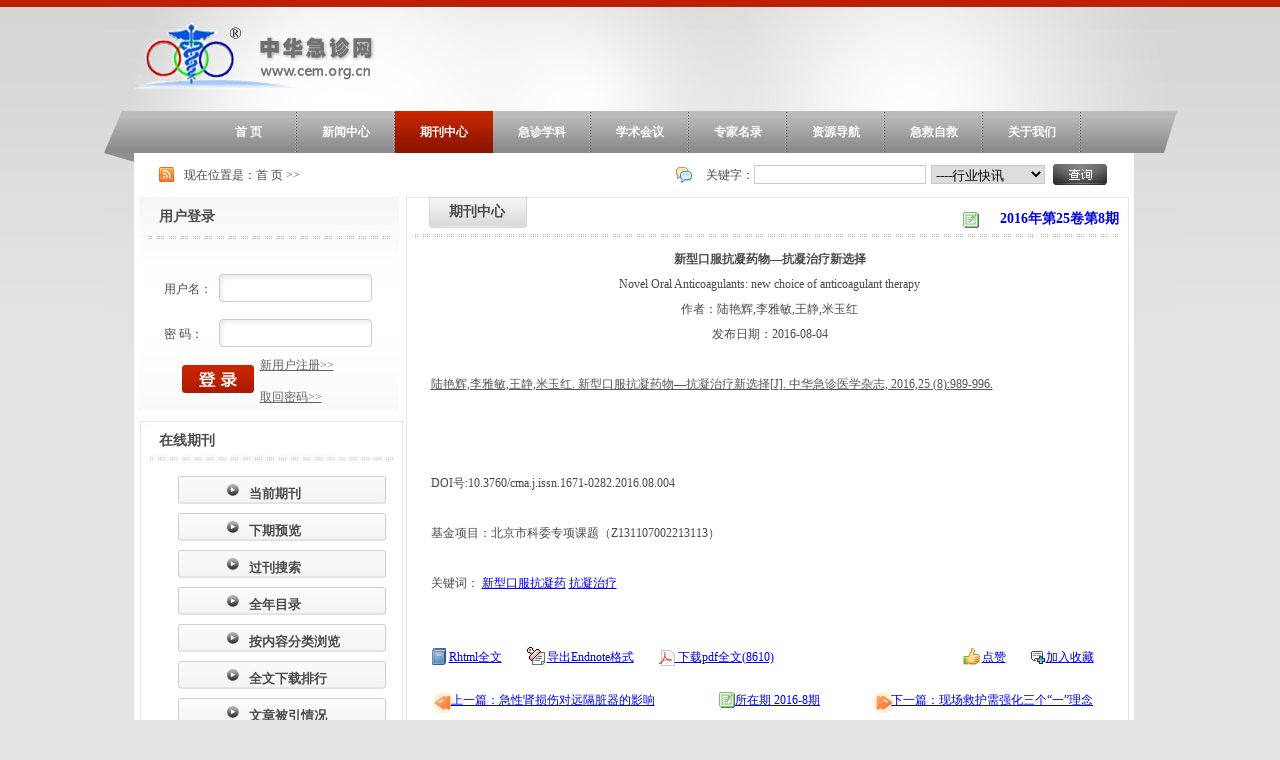

--- FILE ---
content_type: text/html;charset=utf-8
request_url: http://www.cem.org.cn/zine/content/id/7860/flag/1/zid/219
body_size: 9619
content:
<!DOCTYPE html PUBLIC "-//W3C//DTD XHTML 1.0 Transitional//EN" "http://www.w3.org/TR/xhtml1/DTD/xhtml1-transitional.dtd">
<html xmlns="http://www.w3.org/1999/xhtml">
<head>
<meta http-equiv="Content-Type" content="text/html; charset=utf-8" />
<title>新型口服抗凝药物—抗凝治疗新选择-中华急诊网</title>

<!--
<style type="text/css">
html {filter: progid:DXImageTransform.Microsoft.BasicImage(grayscale=1);-webkit-filter: grayscale(100%);}
</style>
-->

<link href='/images/zhjzw/style.css' rel='stylesheet' type='text/css'>

<!--<link href='/images/default1/jscomment.css' rel='stylesheet' type='text/css'>-->
<!--<script language="javascript" src="/public/js/jq.js"></script>-->
<script language="javascript" src="/public/js/jquery-3.6.0/jquery-3.6.0.min.js"></script>

<script language="javascript" src="/public/js/json2.js"></script>
<script language="javascript" src="/public/js/jquery.form.js"></script>
<script language="javascript" src="/public/layer/layer.js"></script>
<script type="text/javascript">
	$(function(){
		$('#search').click(function(){
			
			if($('#keyword').val()==''){
				alert("请输入要搜索的关键字");
				return false;
			}
			if($('#pindao').val()=='' ){
				alert("请选择搜索频道!");
				return false;
			}
			if($('#pindao').val() == 70)
				window.location.href="/default/zine/index/id/"+$('#pindao').val()+'/keyword/'+$('#keyword').val();
			else
				window.location.href="/default/category/index/id/"+$('#pindao').val()+'/keyword/'+$('#keyword').val();
			return true;
		});
		
	});
	
	$(function(){
 $("#orderEmail").click(function(){
 	  var op = $("#orderEmail").attr("dvalue");
	 	$.ajax({
		   type: "POST",
		   url: "/default/index/orderemail/op/"+op,
		   success: function(msg){
		     if (msg >= 0)
		     {
		   		 if (op =='exit')
		   		 	{
		   		 		$("#orderEmail").attr("dvalue",'join');
		     			$("#orderEmail").html("订阅");
		   			}
		   			else
		   			{
		   		 		$("#orderEmail").attr("dvalue",'exit');
		     			$("#orderEmail").html("退订");
		     		}
		     	}
		     	else
		     	{
		     		alert(msg);
		     	}
		   }
		});
 	})
})
</script>
</head>

<body>
<div id="logo"></div>
<div id="nav" class="nav2">
	<a href="/" >首 页</a><a target="_self"  href="/default/category/index/id/1">新闻中心</a><a target="_self" id="nav1" href="/default/zine/index/id/70">期刊中心</a><a target="_self"  href="/default/jzxk/index/id/9">急诊学科</a><a target="_self"  href="/default/category/index/id/65">学术会议</a><a target="_self"  href="/default/expert/index/id/71">专家名录</a><a target="_self"  href="/default/category/index/id/82">资源导航</a><a target="_self"  href="/default/category/index/id/89">急救自救</a><a target="_self"  href="/default/category/index/categoryid/104">关于我们</a></div>
<!-- 头部结束 -->
<div id="conter">
	<div class="conterMiddle">
    	<div class="conterTop">
        	<div style="height:44px;">
            	<div class="ny_bq">
                  <table cellpadding="0" cellspacing="0" border="0">
                    <tr><td width="25"><img src="/images/zhjzw/tp.jpg" /></td><td>现在位置是：</td><td><a href="/">首 页</a></td><td>&nbsp;>>&nbsp;</td><td><a href="#"></a></td><td></td><td></td></tr>
                  </table>
            	</div>
				<div class="ny_cxdh">
    				<table cellpadding="0" cellspacing="0" border="0" align="right">
        				<tr><td width="30"><img src="/images/zhjzw/cxzx.jpg" /></td><td>关键字：</td><td width="177"><input name="keyword" id="keyword" value="" class="cxzx" type="text" /></td><td width="122"><select name="pindao" id="pindao" class="pd"><optgroup label='新闻中心'><option value='2'>----行业快讯</option><option value='3'>----学术动态</option><option value='4'>----学会通知</option><option value='5'>----文章推荐</option><option value='6'>----专家课堂</option><option value='7'>--------教学视频</option><option value='8'>--------影像教室</option><option value='69'>--------马里兰医学院急诊必知</option><option value='13'>------------气道管理</option><option value='14'>------------心脏病</option><option value='18'>------------危重病</option><option value='19'>------------皮肤病</option><option value='23'>------------内分泌病</option><option value='24'>------------耳鼻喉病</option><option value='28'>------------胃肠病</option><option value='29'>------------老年病</option><option value='33'>------------血液和肿瘤病</option><option value='34'>------------感染性疾病</option><option value='38'>------------国际区域性疾病</option><option value='39'>------------医疗法规</option><option value='43'>------------医学教育</option><option value='44'>------------神经疾病</option><option value='48'>------------妇产科疾病</option><option value='49'>------------眼科疾病</option><option value='53'>------------骨科急诊</option><option value='54'>------------儿科急诊</option><option value='58'>------------药物与治疗</option><option value='59'>------------急诊操作</option><option value='63'>------------精神病</option><option value='64'>------------呼吸系统急诊</option><option value='68'>------------药物中毒</option><option value='97'>------------外伤</option><option value='98'>------------泌尿系急诊</option><option value='99'>------------血管系统急诊</option><option value='100'>------------典型病例</option><option value='101'>------------灾难医学</option><option value='72'>--------每日一题</option><option value='73'>------------创伤篇</option><option value='74'>------------中毒篇</option><option value='75'>------------危重病篇</option><option value='76'>------------气道管理篇</option><option value='77'>------------心血管篇</option><option value='78'>------------灾难医学</option></optgroup><optgroup label='急诊学科'><option value='10'>----复苏</option><option value='11'>--------学科动态</option><option value='12'>--------推荐文章</option><option value='15'>----创伤</option><option value='16'>--------学科动态</option><option value='17'>--------推荐文章</option><option value='20'>----中毒</option><option value='21'>--------学科动态</option><option value='22'>--------推荐文章</option><option value='25'>----危重病</option><option value='26'>--------学科动态</option><option value='27'>--------推荐文章</option><option value='30'>----院前急救</option><option value='31'>--------学科动态</option><option value='32'>--------推荐文章</option><option value='35'>----儿科急诊</option><option value='36'>--------学科动态</option><option value='37'>--------推荐文章</option><option value='40'>----灾难医学</option><option value='41'>--------学科动态</option><option value='42'>--------推荐文章</option><option value='45'>----急诊质控</option><option value='46'>--------学科动态</option><option value='47'>--------推荐文章</option><option value='50'>----急诊护理</option><option value='51'>--------学科动态</option><option value='52'>--------推荐文章</option><option value='55'>----急诊流行病学</option><option value='56'>--------学科动态</option><option value='57'>--------推荐文章</option><option value='60'>----公共卫生</option><option value='61'>--------学科动态</option><option value='62'>--------推荐文章</option></optgroup><optgroup label='学术会议'><option value='66'>----医学会议</option><option value='67'>----培训信息</option></optgroup><optgroup label='期刊中心'></optgroup><optgroup label='专家名录'><option value='79'>----急诊质控</option><option value='80'>----急诊流行病学</option><option value='81'>----急诊杂志编委会</option><option value='110'>----学会组织</option></optgroup><optgroup label='资源导航'><option value='83'>----药物手册</option><option value='86'>--------毒物库</option><option value='84'>----医学名词</option><option value='85'>--------英汉词典</option><option value='87'>----医学图库</option></optgroup><optgroup label='急救自救'><option value='92'>----自救互救</option><option value='93'>----灾难自救</option><option value='94'>----中毒自救</option><option value='95'>----咬螫伤急救</option><option value='96'>----急症急救</option></optgroup><optgroup label='学术资源'><option value='88'>----医学电子书</option><option value='103'>----讲座课件</option><option value='111'>----标准与指南</option><option value='112'>----教学课件</option></optgroup></select></td><td><input name="cx" class="cx" type="button" id="search" /></td></tr>
        			</table>
    			</div>
            </div>
            <div><script type="text/javascript">
function loadSortContent(sortid){
		$.ajax(
	    {
	        url: "/default/content/loadnews/pid/"+sortid, 
	        cache: false,
	        success: function(data) 
	        {   
	        	var ReturnInfo = JSON.parse(data);
	        	
	        	if(ReturnInfo.list!=0){
	        		var str = '';
					for(i=0;i<ReturnInfo.list.length;i++){
						str=str+"<li><span>[ "+ReturnInfo.list[i].createtime+" ]</span><a href="+ReturnInfo.list[i].LinkUrl+">"+ReturnInfo.list[i].title+"</a></li>";				
					}
					$("#ul"+sortid).empty().append(str);
				}else{
					$("#ul"+sortid).empty().append('暂无数据...');
				}
	        }
	    });	
	    	
	}

function setTxt() 
{ 
var t=document.getElementById("txt"); 
t.select(); 
window.clipboardData.setData('text',t.createTextRange().text); 
alert("已复制到粘贴版！");
}
function getdown(id){
	$.ajax({
		type: "post",
		url : "/zine/checkdown/id/", 
		data: {id:id},
		success: function(data){
				if(data=="-1"){
					alert("文件不存在，或你无权限");
				}else if(data=="-2"){
					alert("对不起，稿件暂未开放下载，敬请关注");
				}else if(data=="-3"){
					alert("期刊不存在或者，已经关闭");
				}else{
					if (confirm(data)){
						location.href="/zine/down/id/"+id+"/flag/"+id;
					}
			}
		} 
	});
} 
function addfavorite(title){
	var url = location.href;
	$.ajax({
		type: "post",
		url : "/zine/addfavorite", 
		data: {title:title,url:url},
		success: function(data){
				if(data=="-1"){
					alert("请先登录");
				}else if(data=="-2"){
					alert("该文章您已经收藏过了！");
				}else if (data=="1"){
					alert("收藏成功！");
			}
		} 
	});
}
function zan(id){
	$.ajax({
		type: "post",
		url : "/zine/zan", 
		data: {id:id},
		success: function(data){
				if(data=="-1"){
					alert("请先登录！");
				}else if(data=="-2"){
					alert("该文章你已经赞过了！");
				}else if (data=="1"){
					alert("点赞成功！");
			}
		} 
	});
} 
function endoutput(id){
	$.ajax({
        cache:false,
        type:"POST",
        url:"/zine/enloutput",
        data:{id:id},
        error:function(){
        	console.log("获取失败！");
        },
        success:function(data){
        	if(data=='-1'){
        		alert('文件不存在，或你无权限！');
        	}else if(data=='0'){
        		alert('参数错误！');
        	}else{
        		if (confirm(data)){
        			location.href="/zine/znldown/id/"+id+"/flag/"+id;
				}
        	}
        }
    });
}
function endArticle($type){
	if($type=='pre'){
		alert('抱歉,已经没有上一篇了,看看其他的吧~');
	}else{
		//layer.alert('抱歉,已经没有下一篇了,看看其他的吧~', {
		//	title:'温馨提示',
		//	icon: 2,
		//	skin: 'layer-ext-demo'
		//})
		//显示自动关闭倒计秒数
		layer.alert('抱歉,已经没有下一篇了,看看其他的吧~', {
			time: 5*1000
			,success: function(layero, index){
				var timeNum = this.time/1000, setText = function(start){
				layer.title((start ? timeNum : --timeNum) + ' 秒后关闭', index);
				};
				setText(!0);
				this.timer = setInterval(setText, 1000);
				if(timeNum <= 0) clearInterval(this.timer);
			}
			,end: function(){
				clearInterval(this.timer);
			}
		});
	}
}
</script>

            	
<div class="left">
	<div class="ny_dl">
		<div style=" padding-left:20px; font-size:14px; font-weight:bold; height:40px; line-height:40px;"><a title="在线投稿审稿系统也在此登入">用户登录</a></div>
	    <div style="height:159px; padding:15px 0 0 25px;">
	    		    		<form method="post" action="/default/user/login">
		        <table cellpadding="0" cellspacing="0" border="0" id="relogin">
		            <tr><td height="45" width="55">用户名：</td><td><input type="text" class="name" id="username" name="username" value="" style=" width:153px;" ></td></tr>
		            <tr><td height="45">密  码：</td><td><input type="password" class="password" name="password" id="password" style="width:153px;" ></td></tr>
		            <tr><td height="50" colspan="2"><table cellpadding="0" cellspacing="0" border="0"><td>&nbsp;&nbsp;&nbsp;&nbsp;&nbsp;
					<input type="button" class="submit" value="" id="loginsub" onClick="javascript:login();">&nbsp;&nbsp;</td><td valign="middle"><a href="/default/index/userreg" style="color:#656565;">新用户注册>><br><br><a  href="/default/index/getpwd" style="color:#656565;">取回密码>></a></a></td></table></td></tr>
		            <span id=showError>&nbsp;</span>
		        </table>
		        </form>
		    			</div>
	</div>
	
	<div class="zd_jzxk" style="background-size:cover;">
		<div style=" padding:0 0 0 20px; font-size:14px; font-weight:bold; height:35px; line-height:40px;">在线期刊</div>
	    <div class="zd_jzxk1ist" style="">
        	<div class="zd_jzxkb"><b><a href="/zine/prevmag">当前期刊</a></b></div>
            <div class="zd_jzxkb"><b><a href="/zine/nextmag">下期预览</a></b></div>
            <div class="zd_jzxkb"><b><a href="/zine/htsearch">过刊搜索</a></b></div>
            <!--<div class="zd_jzxkb"><b><a href="/zine/gjsearch">高级搜索</a></b></div>-->
            <div class="zd_jzxkb"><b><a href="/zine/mlyear">全年目录</a></b></div>
            <div class="zd_jzxkb"><b><a href="/zine/tyserch">按内容分类浏览</a></b></div>
            <div class="zd_jzxkb"><b><a href="/zine/dlorder">全文下载排行</a></b></div>
            <div class="zd_jzxkb"><b><a href="/zine/byorder">文章被引情况</a></b></div>
			<div class="zd_jzxkb"><b><a href="/zine/bjtj">编辑推荐</a></b></div>
			<div class="zd_jzxkb"><b><a href="/zine/guidelines">指南共识</a></b></div>
			<div class="zd_jzxkb"><b><a href="/zine/hjb">罕见病例文章</a></b></div>
        </div>
	</div>
</div>
<script>
	$("#username").keydown(function(event){
		 if(event.keyCode==13) 
		 $("#loginsub").click();
		//event.keyCode==13 && $("input[@type='submit']")[0].click(); 
	})
	$("#password").keydown(function(event){
		 if(event.keyCode==13) 
		 	$("#loginsub").click();
		//event.keyCode==13 && $("input[@type='submit']")[0].click(); 
	})
	var times = 0;
	function show(divid){
		$(".cshowhide").hide();
		$("#"+divid).show();
	}
	function login(){
		if(times>9){
			$("#showError").html('错误次数太多');
			return false;
		}
		var user=$("#username").val();

		if(user.length==0){
			$("#showError").html('请输入用户名');
			$("#username").focus();
			return false;
		}
		if(!/[a-zA-Z0-9_]{2,}/.test(user)){
			$("#showError").html('用户名非法');
			$("#username").focus();
			return false;
		}
		t=$('form input[name=password]');
		if(t.val().length==0){
			$("#showError").html('请输入密码');
			t.focus();
			return false;
		}
	
		$('form:first').ajaxSubmit(function(data){
				switch(data){
					case 'member':
						 window.location.reload();
					break;
					case '1':
							//window.location.href='/admin';
						 window.location.reload();
						break;
					case '0':
					case '2':
						times++;
						$("#showError").html('第'+times+'次 用户名密码错误 ');
						break;
					case '3':
						$("#showError").html('用户被锁定');
						break;
					case '6':
						$("#showError").html('用户被关闭');
						break;
					case '4':
						$("#showError").html('用户被关闭');
						break;
					case '5':
						$("#showError").html('用户已过时');
						break;
					case '10':
						times=10;
						$("#showError").html('错误次数太多');
						$("input").attr('disabled','disabled');
						break;
					default:
						$("#showError").html('用户名或密码错误');
						break;
				}
		});
	}
	function loginout(){
		$('form:first').ajaxSubmit(function(data){
				switch(data){
					case '1':
						 window.location.reload();
						break;
					 
				}
		});
	}
</script>                <div class="right">
                	<div class="ny_rightmiddle">
                    	<div class="ny_rightbottom">
                        	<div class="ny_righttop">
                            	<div style="height:40px; line-height:30px; font-size:14px; font-weight:bold; padding-left:43px;position:relative;">
								期刊中心
								
								<div>
								<img src="/images/gif/issue.gif" style="width:16px;height:16px;position:absolute;right:150px;top:15px;" />
								<!-- <span style="position:absolute;right:140px;top:7px;">当前期:</span>   <-->
								<a href="/default/zine/show/id/219" title="当前期目录">
								<span style="position:absolute;right:10px;top:7px;">2016年第25卷第8期</span>
								</a>
								</div>
								
								</div>
								<div class="ny_gywm">
                                	<div style="text-align:center"><strong>新型口服抗凝药物—抗凝治疗新选择</strong>
									
																		<br>Novel Oral Anticoagulants: new choice of anticoagulant therapy
																		
									<br>作者：陆艳辉,李雅敏,王静,米玉红									<br>发布日期：2016-08-04
									</div>
								<BR>
																			<SPAN id=ReferenceText>
											<input id="txt" name="txt" type="hidden" value="陆艳辉,李雅敏,王静,米玉红. 新型口服抗凝药物—抗凝治疗新选择[J]. 中华急诊医学杂志,2016,25(8):
											989-996." />
										  <a href="javascript:void()" onclick="setTxt()" style="width:100%;background:none;color:#555">
										  	陆艳辉,李雅敏,王静,米玉红. 新型口服抗凝药物—抗凝治疗新选择[J]. 中华急诊医学杂志, 2016,25 (8):989-996.
										  </a>
										 </SPAN>
																		
									<p>
										 
									</p>	
										<br>
										
										<p>
																					<div class="ue-content"></div>
																				</p> 
									 	
									 											
										<br>
											DOI号:10.3760/cma.j.issn.1671-0282.2016.08.004
										<br>
										
																					<br>基金项目：北京市科委专项课题（Z131107002213113）
																				
																				
																			    
																				
																				
										<br>
																					<br>关键词：
																						<a href="/zine/ssnr?zdlm=0&zuozhe=&danwei=&timu=&zhaiyao=&guanjianci=新型口服抗凝药&shown=30&order=0&chaxun=" target="_blank">新型口服抗凝药</a>
																						<a href="/zine/ssnr?zdlm=0&zuozhe=&danwei=&timu=&zhaiyao=&guanjianci=抗凝治疗&shown=30&order=0&chaxun=" target="_blank">抗凝治疗</a>
																															<p>
										
										<br>
										<div style="height:30px; padding:0"> 
																							<a href="/rhtml/20160804/index.htm" class="rhtml" style="float: left;">Rhtml全文</a>
																																		<a href="javascript:void(0);" onclick="getdown(7860);">
													<img align="absmiddle" src="/images/zhjzw/ico2.png" border="0" />
													<span>下载pdf全文(8610)</span>
												</a> 
																						<a href="javascript:void(0);" onclick="endoutput('7860');" class="endnote" style="float: left;">导出Endnote格式</a>

											<a href="javascript:void(0);" onclick="addfavorite('新型口服抗凝药物—抗凝治疗新选择');" class="favorite" style="float: right;">加入收藏</a>
											<a href="javascript:void(0);" onclick="zan('7860');" class="zan" style="float: right;">点赞</a>
										</div>
										<div style="height:50px; padding:0;display:flex;justify-content: space-between;align-items: center;"> 
											<div style="display:flex;justify-content: flex-start;align-items: center;width:35%;overflow:hidden; text-overflow:ellipsis;white-space: nowrap;">
																						<a href="/zine/content/id/7859/flag/1/zid/219" title="急性肾损伤对远隔脏器的影响" class="pre_page">上一篇：急性肾损伤对远隔脏器的影响
											</a>
																						</div>
											
											<div style="display:flex;justify-content: center;align-items: center;width:30%;">
												<img src="/images/gif/issue.gif" style="width:16px;height:16px;" />
												<a href="/default/zine/show/id/219" title="当前期目录">
												<span style="">所在期</span>
												<span style="">2016-8期</span>
												</a>
											</div>
											
											<div style="display:flex;justify-content: flex-start;align-items: center;width:35%;overflow:hidden; text-overflow:ellipsis;white-space: nowrap;">
																						<a href="/zine/content/id/7861/flag/1/zid/219" title="现场救护需强化三个“一”理念" class="next_page">下一篇：现场救护需强化三个“一”理念
											</a>
																						</div>
										</div>
																				
<div class="bdsharebuttonbox"><a href="#" class="bds_more" data-cmd="more"></a><a href="#" class="bds_weixin" data-cmd="weixin" title="分享到微信"></a><a href="#" class="bds_sqq" data-cmd="sqq" title="分享到QQ好友"></a><a href="#" class="bds_tsina" data-cmd="tsina" title="分享到新浪微博"></a><a href="#" class="bds_qzone" data-cmd="qzone" title="分享到QQ空间"></a><a href="#" class="bds_tqq" data-cmd="tqq" title="分享到腾讯微博"></a><a href="#" class="bds_renren" data-cmd="renren" title="分享到人人网"></a><a href="#" class="bds_tqf" data-cmd="tqf" title="分享到腾讯朋友"></a><a href="#" class="bds_fbook" data-cmd="fbook" title="分享到Facebook"></a><a href="#" class="bds_twi" data-cmd="twi" title="分享到Twitter"></a><a href="#" class="bds_tieba" data-cmd="tieba" title="分享到百度贴吧"></a><a href="#" class="bds_douban" data-cmd="douban" title="分享到豆瓣网"></a><a href="#" class="bds_thx" data-cmd="thx" title="分享到和讯微博"></a></div>
<script>window._bd_share_config={"common":{"bdSnsKey":{},"bdText":"","bdMini":"2","bdMiniList":false,"bdPic":"","bdStyle":"0","bdSize":"32"},"share":{},"image":{"viewList":["weixin","sqq","tsina","qzone","tqq","renren","tqf","fbook","twi","tieba","douban","thx"],"viewText":"分享到：","viewSize":"32"},"selectShare":{"bdContainerClass":null,"bdSelectMiniList":["weixin","sqq","tsina","qzone","tqq","renren","tqf","fbook","twi","tieba","douban","thx"]}};with(document)0[(getElementsByTagName('head')[0]||body).appendChild(createElement('script')).src='http://bdimg.share.baidu.com/static/api/js/share.js?v=89860593.js?cdnversion='+~(-new Date()/36e5)];</script>
<br>
     <!-- 引证文献列表展现开始 -->
                                    <li><b><a href="javascript:;" title="本文至少被以下论文所引用">引证文献(引用了本文的文献)</a></b></li>
					                    <li> 1） 
                    	
                    	                    		<a href="http://www.wanfangdata.com.cn/details/detail.do?_type=perio&id=lincjyzz201803005" style="text-decoration:none;" target="_blank">
                    			李楠. 利伐沙班与传统抗凝方案对冠脉事件影响Meta分析[J]. 临床军医杂志,2018,46,03:258-262</a>
                				</a>
                    	                			</li>
                                                        <li> 2） 
                    	
                    	                    		<a href="http://med.wanfangdata.com.cn/Paper/Detail?id=PeriodicalPaper_zgjjyx201906001&dbid=WF_QK" style="text-decoration:none;" target="_blank">
                    			中国医药教育协会急诊. 中国急性血栓性疾病抗栓治疗共识[J]. 中国急救医学,2019,39,6:501-531</a>
                				</a>
                    	                			</li>
                                                        <li> 3） 
                    	
                    	                    		<a href="http://xueshu.baidu.com/s?wd=达比加群治疗肺心病并房颤的临床观察" style="text-decoration:none;" target="_blank">
                    			王旭. 达比加群治疗肺心病并房颤的临床观察[J]. 昆明医科大学学报,2020,41,9:45-49</a>
                				</a>
                    	                			</li>
                 <!-- 引用文章结束 -->
								</div>
							 </div>
                        </div>
                    </div>
              	</div>
﻿             <div style="display:table; clear:both; height:1px; overflow:hidden"></div>
            <!--<div style="padding:0 0 0 35px;">
            	<div class="ny_bottom">

							<a target="_blank" href="http://www.nhc.gov.cn/guihuaxxs/jkzgxdzt/xkzgxd.shtml"><img src="/upload/admin/201504/jiankangzhongguoxingdong.jpg" border="0" /></a>

		                	<a target="_blank" href="http://www.cast.org.cn"><img src="/upload/admin/201504/cast_logo.jpg" border="0" /></a>

		                	<a target="_blank" href="http://www.cma.org.cn/"><img src="/upload/admin/201107/36622f2af441e5c1e66fce7ad52618f6.jpg" border="0" /></a>

		                	<a target="_blank" href="http://www.cmaph.org"><img src="/upload/admin/201203/cmaph_logo.png_thumb217.jpg.cut.jpg" border="0" /></a>

		                	<a target="_blank" href="http://cmcr.yiigle.com/"><img src="/upload/admin_3647/202110/f72ef4c2d05a319ac7739ad2826224e1.png_thumb217.jpg.cut.jpg" border="0" /></a>

		                	<a target="_blank" href="http://www.dxy.cn/"><img src="/upload/admin/201203/dxy_logo.jpg" border="0" /></a>

		                	<a target="_blank" href="http://www.caderm.org"><img src="/upload/admin/201504/caderm_logo.jpg" border="0" /></a>

		                	<a target="_blank" href="http://www.china-em.com/"><img src="/upload/admin/201110/578c7ab2ba76efee64e66193a9202220.gif" border="0" /></a>

		                	<a target="_blank" href="https://www.jacc.org/journal/jacc-asia"><img src="/upload/admin/201504/JACC-header-logo.jpg" border="0" /></a>

		                	<a target="_blank" href="http://wjem.com.cn"><img src="/upload/admin/201504/url_wjem.png_thumb217.jpg.cut.jpg" border="0" /></a>

		                	<a target="_blank" href="http://www.syzlzz.com/"><img src="/upload/admin/201203/syzlzz_logo.gif_thumb217.jpg.cut.jpg" border="0" /></a>

		                	<a target="_blank" href="https://www.sciencedirect.com/journal/advances-in-ophthalmology-practice-and-research"><img src="/upload/admin/201504/aopo-logo.gif" border="0" /></a>

		                	<a target="_blank" href="http://www.em120.com"><img src="/upload/admin/201110/f669fd4a90e56f79651c5e81a82be69a.gif" border="0" /></a>

		                	<a target="_blank" href="http://www.emss.org.cn/"><img src="/upload/admin/201110/4de3b1878b84085ff4183c37e5ef74ae.jpg_thumb217.jpg.cut.jpg" border="0" /></a>

		                	<a target="_blank" href="http://www.zj.xinhuanet.com/"><img src="/upload/admin/201110/ab59c182c7bef658c81e47fa67420aa1.gif" border="0" /></a>

		                	<a target="_blank" href="http://www.hkcem.com/"><img src="/upload/admin/201110/f7e33bb8e7f99e1d21de339e6bb08d91.jpg_thumb217.jpg.cut.jpg" border="0" /></a>

		                	<a target="_blank" href="https://medpress.yiigle.com/"><img src="/upload/admin_3952/202601/db62bce1b2d07fb429e3fb53be5230ea.png" border="0" /></a>

		                			                	<div style="clear:both"></div>
            	</div>
            </div>-->
			
			
		<div id="wrapid" style="margin-left:35px;overflow: hidden;height: 58px;width:985px;margin-top:20px">
			<div id="relwrap" style="position: relative;width: 2144px;">
				<div  id="box1" class="ny_bottom" style="position: absolute;width: 2144px;">
												<a target="_blank" href="http://www.nhc.gov.cn/guihuaxxs/jkzgxdzt/xkzgxd.shtml"><img src="/upload/admin/201504/jiankangzhongguoxingdong.jpg" border="0" /></a>
												<a target="_blank" href="http://www.cast.org.cn"><img src="/upload/admin/201504/cast_logo.jpg" border="0" /></a>
												<a target="_blank" href="http://www.cma.org.cn/"><img src="/upload/admin/201107/36622f2af441e5c1e66fce7ad52618f6.jpg" border="0" /></a>
												<a target="_blank" href="http://www.cmaph.org"><img src="/upload/admin/201203/cmaph_logo.png_thumb217.jpg.cut.jpg" border="0" /></a>
												<a target="_blank" href="http://cmcr.yiigle.com/"><img src="/upload/admin_3647/202110/f72ef4c2d05a319ac7739ad2826224e1.png_thumb217.jpg.cut.jpg" border="0" /></a>
												<a target="_blank" href="http://www.dxy.cn/"><img src="/upload/admin/201203/dxy_logo.jpg" border="0" /></a>
												<a target="_blank" href="http://www.caderm.org"><img src="/upload/admin/201504/caderm_logo.jpg" border="0" /></a>
												<a target="_blank" href="http://www.china-em.com/"><img src="/upload/admin/201110/578c7ab2ba76efee64e66193a9202220.gif" border="0" /></a>
												<a target="_blank" href="https://www.jacc.org/journal/jacc-asia"><img src="/upload/admin/201504/JACC-header-logo.jpg" border="0" /></a>
												<a target="_blank" href="http://wjem.com.cn"><img src="/upload/admin/201504/url_wjem.png_thumb217.jpg.cut.jpg" border="0" /></a>
												<a target="_blank" href="http://www.syzlzz.com/"><img src="/upload/admin/201203/syzlzz_logo.gif_thumb217.jpg.cut.jpg" border="0" /></a>
												<a target="_blank" href="https://www.sciencedirect.com/journal/advances-in-ophthalmology-practice-and-research"><img src="/upload/admin/201504/aopo-logo.gif" border="0" /></a>
												<a target="_blank" href="http://www.em120.com"><img src="/upload/admin/201110/f669fd4a90e56f79651c5e81a82be69a.gif" border="0" /></a>
												<a target="_blank" href="http://www.emss.org.cn/"><img src="/upload/admin/201110/4de3b1878b84085ff4183c37e5ef74ae.jpg_thumb217.jpg.cut.jpg" border="0" /></a>
												<a target="_blank" href="http://www.zj.xinhuanet.com/"><img src="/upload/admin/201110/ab59c182c7bef658c81e47fa67420aa1.gif" border="0" /></a>
												<a target="_blank" href="http://www.hkcem.com/"><img src="/upload/admin/201110/f7e33bb8e7f99e1d21de339e6bb08d91.jpg_thumb217.jpg.cut.jpg" border="0" /></a>
												<a target="_blank" href="https://medpress.yiigle.com/"><img src="/upload/admin_3952/202601/db62bce1b2d07fb429e3fb53be5230ea.png" border="0" /></a>
										<div style="clear:both"></div>
				</div>

				<div id="box2" class="ny_bottom" style="position: absolute;width: 2144px;left:2144px;">
										<a target="_blank" href="http://www.nhc.gov.cn/guihuaxxs/jkzgxdzt/xkzgxd.shtml"><img src="/upload/admin/201504/jiankangzhongguoxingdong.jpg" border="0" /></a>
										<a target="_blank" href="http://www.cast.org.cn"><img src="/upload/admin/201504/cast_logo.jpg" border="0" /></a>
										<a target="_blank" href="http://www.cma.org.cn/"><img src="/upload/admin/201107/36622f2af441e5c1e66fce7ad52618f6.jpg" border="0" /></a>
										<a target="_blank" href="http://www.cmaph.org"><img src="/upload/admin/201203/cmaph_logo.png_thumb217.jpg.cut.jpg" border="0" /></a>
										<a target="_blank" href="http://cmcr.yiigle.com/"><img src="/upload/admin_3647/202110/f72ef4c2d05a319ac7739ad2826224e1.png_thumb217.jpg.cut.jpg" border="0" /></a>
										<a target="_blank" href="http://www.dxy.cn/"><img src="/upload/admin/201203/dxy_logo.jpg" border="0" /></a>
										<a target="_blank" href="http://www.caderm.org"><img src="/upload/admin/201504/caderm_logo.jpg" border="0" /></a>
										<a target="_blank" href="http://www.china-em.com/"><img src="/upload/admin/201110/578c7ab2ba76efee64e66193a9202220.gif" border="0" /></a>
										<a target="_blank" href="https://www.jacc.org/journal/jacc-asia"><img src="/upload/admin/201504/JACC-header-logo.jpg" border="0" /></a>
										<a target="_blank" href="http://wjem.com.cn"><img src="/upload/admin/201504/url_wjem.png_thumb217.jpg.cut.jpg" border="0" /></a>
										<a target="_blank" href="http://www.syzlzz.com/"><img src="/upload/admin/201203/syzlzz_logo.gif_thumb217.jpg.cut.jpg" border="0" /></a>
										<a target="_blank" href="https://www.sciencedirect.com/journal/advances-in-ophthalmology-practice-and-research"><img src="/upload/admin/201504/aopo-logo.gif" border="0" /></a>
										<a target="_blank" href="http://www.em120.com"><img src="/upload/admin/201110/f669fd4a90e56f79651c5e81a82be69a.gif" border="0" /></a>
										<a target="_blank" href="http://www.emss.org.cn/"><img src="/upload/admin/201110/4de3b1878b84085ff4183c37e5ef74ae.jpg_thumb217.jpg.cut.jpg" border="0" /></a>
										<a target="_blank" href="http://www.zj.xinhuanet.com/"><img src="/upload/admin/201110/ab59c182c7bef658c81e47fa67420aa1.gif" border="0" /></a>
										<a target="_blank" href="http://www.hkcem.com/"><img src="/upload/admin/201110/f7e33bb8e7f99e1d21de339e6bb08d91.jpg_thumb217.jpg.cut.jpg" border="0" /></a>
										<a target="_blank" href="https://medpress.yiigle.com/"><img src="/upload/admin_3952/202601/db62bce1b2d07fb429e3fb53be5230ea.png" border="0" /></a>
										<div style="clear:both"></div>
				</div>
			</div>
		</div>
			
            <div style="display:table; clear:both; height:5px; overflow:hidden;"></div>
        </div>
    </div>
</div>
<!-- 框架结束 -->
<div id="footer">
	<div class="bq"><a target="_blank" href="/default/category/index/categoryid/107">版权声明</a>|<a target="_blank" href="/default/category/index/categoryid/106">学术声明</a>|<a target="_blank" href="/default/category/index/categoryid/104">关于我们</a>|<a target="_blank" href="/default/category/index/categoryid/105">网站地图</a>|<a target="_blank" href="/default/category/index/categoryid/108">加入我们</a></div>
    <div class="dz">中华急诊医学杂志 版权所有<br/>技术支持：<a target="_blank" href="http://www.kupoo.com/">酷博科技</a>　
	<a target="_blank" href="http://beian.miit.gov.cn">浙ICP备13029887号</a>  互联网药品信息服务资格证编号：(浙)-非经营性-2010-0009<br/>
	
	此网站上的信息仅供参考，您不能仅凭此信息就诊断疾病或开处方。<br />它也不能代替您的医生或其他医务人员的建议，如您怀疑您有健康问题请尽快与您的医生联系 </div>
	
<!--	
	<span style="display:none"><script src="http://s19.cnzz.com/stat.php?id=4884344&web_id=4884344" language="JavaScript"></script></span>
</div>
-->

<p align=center>
	<script type="text/javascript">document.write(unescape("%3Cspan id='_ideConac' %3E%3C/span%3E%3Cscript src='http://dcs.conac.cn/js/12/000/0000/41017385/CA120000000410173850001.js' type='text/javascript'%3E%3C/script%3E"));</script>
<p>
<script type="text/javascript">
	window.onload = function(){
		var wrapid=document.getElementById("wrapid");
		var _box1 = document.getElementById("box1");
		var _box2 = document.getElementById("box2");
		var _count = jQuery('#box1').find('a').length;
		var _imgwidth = jQuery('#box1 img').width()+17;
		var _wrapwidth = _imgwidth*_count;
		
		jQuery('#relwrap').css('width',_wrapwidth+'px');
		jQuery('#box1').css('width',_wrapwidth+'px');
		jQuery('#box2').css({'width':_wrapwidth+'px','left':_wrapwidth+'px'});
		var x = 0;
		var fun = function(){
			_box1.style.left = x + 'px';
			_box2.style.left = (x +_wrapwidth) + 'px';
			x--;
			if((x +_wrapwidth) == 0){
				x = 0;
			}
		}
		var timer = setInterval(fun,10);
		wrapid.onmouseover=function(){clearInterval(timer)};
		wrapid.onmouseout=function(){timer=setInterval(fun,10)};
	}
</script>
		
	<span style="display:none">
		<script type="text/javascript" src="//js.users.51.la/21305755.js"></script>
	</span>

</body>
</html>

--- FILE ---
content_type: text/css
request_url: http://www.cem.org.cn/images/zhjzw/style.css
body_size: 2857
content:
@charset "utf-8";
/* CSS Document */

body{ margin:0 auto; padding:0; font-size:12px; font-family:"宋体"; background:url(body_bg.jpg) repeat-x #e6e4e2; color:#4b4b4b;}
fl{ float:left;}
fr{ float:right;}
tl{ text-align:left;}
tc{ text-align:center;}
tr{ text-align:right;}
ul{ margin:0 auto; padding:0;}
li{ list-style-type:none;}
td{ text-align:left;}
th{ text-align:center;}

#logo{ margin:0 auto; padding:0; width:1073px; height:111px; background:url(logo.jpg) no-repeat;}

#nav{ margin:0 auto; padding:0; width:1073px; height:42px; line-height:42px; background:url(nav.jpg) no-repeat; text-align: center}
#nav1{ color:#FFF; font-weight:bold; text-decoration:none; background:url(nav_bg2.jpg) no-repeat; display:inline-block; width:98px; height:42px; text-align:center;}

.nav2 a{ color:#FFF; font-weight:bold; text-decoration:none; background:url(nav_line.jpg) right no-repeat; display:inline-block; width:98px; height:42px; text-align:center;}
.nav2 a:hover{ background:url(nav_bg2.jpg) 3px top no-repeat;}

#main{ margin:0 auto; padding:0; width:1073px; height: auto !important; background:url(main.jpg) no-repeat;}
.cxdh{ height:44px; text-align:right; line-height:44px; padding-right:70px;}
.cxzx{ width:166px; border:1px #cbcbcb solid; }
.pd{ width:114px; border:1px #cbcbcb solid; }
.cx{ width:54px; height:21px; background:url(cx.jpg) no-repeat; line-height:21px; border:0;}

.top{ height:220px;}
.box1{ width:302px; height:220px; float:left;}
.box2{ width:771px; height:220px; float:left;}
.name{ padding-left:10px; height:28px; line-height:28px; background:url(input_bg.jpg) no-repeat; border:0;}
.password{ padding-left:10px; height:28px; line-height:28px; background:url(input_bg.jpg) no-repeat; border:0;}
.submit{ width:72px; height:28px; background:url(dl.jpg) no-repeat; border:0;}

.middle1{ height:198px;}
.box3{ width:302px; height:198px; float:left;}
.box4{ width:360px; height:198px; float:left;}
.box5{ width:411px; height:198px; float:left;}
.jzxk{ padding:20px 0 0 45px; height:130px;}
.jzxk a{ color:#4b4b4b; text-decoration:none; display:inline-block; width:77px; height:24px; line-height:24px; text-align:center; background:url(tp_bg1.jpg) no-repeat;}
.jzxk a:hover{ color:#bc2000; text-decoration:underline; background:url(tp_bg2.jpg) no-repeat;}
.xsdt{ padding:0 20px 0 20px; height:150px;}
.xsdt ul li{ height:35px; line-height:35px; background:url(dian.jpg) center left no-repeat; padding-left:15px; border-bottom:1px #CCC solid;}
.xsdt a{ color:#4b4b4b; text-decoration:none;}
.qkzx{ padding:10px 65px 0 25px; height:140px; line-height:20px;}

.middle2{ height:195px;}
.box6{ width:302px; height:195px; float:left;}
.box7{ width:360px; height:195px; float:left;}
.box8{ width:411px; height:195px; float:left;}
.tjyd{ padding:0 10px 0 50px; height:150px;}
.tjyd ul li{ height:35px; line-height:35px; background:url(dian.jpg) center left no-repeat; padding-left:15px; border-bottom:1px #CCC solid;}
.tjyd a{ color:#4b4b4b; text-decoration:none;}
.zxwz{ padding:0 10px 0 20px; height:150px;}
.zxwz ul li{ height:35px; line-height:35px; background:url(dian.jpg) center left no-repeat; padding-left:15px; border-bottom:1px #CCC solid;}
.zxwz a{ color:#4b4b4b; text-decoration:none;}
.zjkt{ padding:0 65px 0 25px; height:150px;}
.zjkt ul li{ height:35px; line-height:35px; background:url(dian.jpg) center left no-repeat; padding-left:15px; border-bottom:1px #CCC solid;}
.zjkt a{ color:#4b4b4b; text-decoration:none;}

.middle3{ height:198px;}
.box9{ width:302px; height:198px; float:left;}
.box10{ width:360px; height:198px; float:left;}
.box11{ width:411px; height:198px; float:left;}
.tplj{ padding:10px 0 0 60px; height:140px;}
.yxhy{ padding:0 10px 0 20px; height:150px;}
.yxhy ul li{ height:35px; line-height:35px; background:url(dian.jpg) center left no-repeat; padding-left:15px; border-bottom:1px #CCC solid;}
.yxhy a{ color:#4b4b4b; text-decoration:none;}
.xszy{ padding:0 65px 0 25px; height:150px;}
.xszy ul li{ height:35px; line-height:35px; background:url(dian.jpg) center left no-repeat; padding-left:15px; border-bottom:1px #CCC solid;}
.xszy a{ color:#4b4b4b; text-decoration:none;}

.bottom{ padding:0 60px; height:80px;}

#footer{ margin:0 auto; padding:0; width:1073px; height:152px; background:url(footer.jpg) no-repeat;}
.bq{ padding-top:11px; height:28px; line-height:28px; text-align:center; color:#FFF;}
.bq a{ color:#FFF; text-decoration:none;}
.dz{ padding:5px 0 0 0; height:108px; text-align:center; line-height:25px; color:#4b4b4b;}
.dz a{ color:#4b4b4b; text-decoration:none;}
.dz a:hover{ color:#bc2000;}



#conter{ margin:0 auto; padding:0; width:1073px;}
.conterMiddle{ width:1073px; background:url(ny_contermiddlebg.jpg) left center repeat-y;}
.conterBottom{ width:1073px; background:url(ny_contermiddlebg.jpg) left bottom no-repeat;}
.conterTop{ width:1073px; background:url(ny_contertopbg.jpg) left top no-repeat; min-height:197px; height:auto !important; height:197px;}
.ny_bq{ padding-left:55px; width:418px; height:44px; line-height:44px; float:left;}
.ny_bq a{ color:#4b4b4b; text-decoration:none;}
#ny_bt{ color:#bc2000; text-decoration:none;}
.ny_cxdh{ width:530px; height:44px; text-align:right; line-height:44px; padding-right:70px; float:left;}
.left{ padding-left:35px; width:267px; float:left;}
.right{ width:723px; float:left;}

.ny_dl{ width:260px; height:214px; background:url(bg1.jpg) no-repeat;}
.ny_jzxk{ margin:10px 0 0 0; width:261px; height:186px; background:url(bg2.jpg) no-repeat;}
.ny_jzxk1{ padding:20px 0 0 10px; height:124px;}
.ny_jzxk1 a{ color:#4b4b4b; text-decoration:none; display:inline-block; width:77px; height:24px; line-height:24px; text-align:center; background:url(tp_bg1.jpg) no-repeat;}
.ny_jzxk1 a:hover{ color:#bc2000; text-decoration:underline; background:url(tp_bg2.jpg) no-repeat;}
.ny_wztj{ margin:10px 0 0 0; width:261px; height:224px; background:url(bg3.jpg) no-repeat;}
.ny_wztj1{ padding:9px 10px 0 20px; height:180px;}
.ny_wztj1 ul li{ height:35px; line-height:35px; background:url(dian.jpg) center left no-repeat; padding-left:15px; border-bottom:1px #CCC solid;}
.ny_wztj1 a{ color:#4b4b4b; text-decoration:none;}

.ny_leftmiddle{ width:261px; background:url(ny_leftmiddlebg.jpg) left center repeat-y;}
.ny_leftbottom{ width:261px; background:url(ny_leftbottombg.jpg) left bottom no-repeat;}
.ny_lefttop{ padding-top:16px; width:261px; background:url(ny_lefttopbg.jpg) left top no-repeat; min-height:628px; height:auto !important; height:628px; text-align:center;}
.ny_lefttop a{ color:#4b4b4b; text-decoration:none; display:inline-block; width:208px; height:40px; line-height:35px; background:url(ny_left_wzbg.jpg) no-repeat; font-weight:bold;}
.ny_lefttop a:hover{ color:#bc2000;}



.ny_rightmiddle{ width:723px; background:url(ny_rightmiddlebg.jpg) left center repeat-y;}
.ny_rightbottom{ width:723px; background:url(ny_rightbottombg.jpg) left bottom no-repeat;}
.ny_righttop{ width:723px; background:url(ny_righttopbg.jpg) left top no-repeat; min-height:644px; height:auto !important; height:644px;}
.ny_fslb{ padding-bottom:20px;}
.lb{ margin:15px 0 0 24px; width:676px; height:228px; background:url(ny_tpbg.jpg) no-repeat;}
.ny_lb{ padding:10px 20px; height:178px;}
.ny_lb span{ float:right; color:#a2a2a2;}
.ny_lb ul li{ height:33px; line-height:33px; background:url(dian.jpg) center left no-repeat; padding-left:15px; border-bottom:1px #CCC solid;}
.ny_lb a{ color:#4b4b4b; text-decoration:none;}
/*.ny_bottom{width:990px; height:78px; background:url(bg4.jpg) no-repeat; float:left; text-align:center;}
.ny_bottom td{ text-align:center;}*/
.ny_bottom { width:985px; padding-bottom:8px; border:1px solid #e5e5e5}
.ny_bottom img { float:left; margin:8px 0 0 15px; border:1px solid #e5e5e5; width:122px; height:38px;}



.ny_zjml{ padding:20px}
.ny_zjml ul li{ float:left; width:330px; height:190px;}
.ny_zjml1{ width:322px; height:177px; background:url(zjml_bg.jpg) no-repeat;}
.zjml_top{ padding-left:25px; font-weight:bold; height:17px;}
.zjml_top b{ color:#bc2000;}
.zjml_main{ padding:5px 0 0 20px; height:155px;}
.zjml_main ul li{ float:left; width:47px; height:25px; line-height:25px; background:url(dian1.jpg) center left no-repeat; padding-left:10px;}
.zjml_main a{ color:#4b4b4b; text-decoration:none;}


.ny_xkdt{ padding:20px 23px 10px 23px;}
.ny_xkdt ul li{ background:url(dian.jpg) center left no-repeat; padding-left:15px; height:33px; line-height:33px;}
.ny_xkdt span{ float:right; color:#a2a2a2;}
.ny_xkdt a{ color:#4b4b4b; text-decoration:none;}
.ny_xkdt a:hover{ color:#bc2000;}
.ny_xkdt1{ margin:0 0 20px 23px; width:667px; height:27px; line-height:27px; background:url(ny_xkdt_bg.jpg) no-repeat; text-align:right; padding-right:10px;}
.ny_xkdt1 b{ color:#bc2000; font-weight:100;}
.ny_xkdt1 a{ color:#4b4b4b; text-decoration:none;}


.ny_gywm{ padding:10px 20px 10px 25px; line-height:25px;}
#ny_gywm{ color:#bc2000; text-decoration:none; display:inline-block; width:208px; height:40px; line-height:35px; background:url(ny_left_wzbg.jpg) no-repeat; font-weight:bold;}
.ue-content img{max-width:670px;}
.ue-content span{word-break:break-all;word-wrap:break-word;}
/*.ny_gywm a{ color:#4b4b4b; text-decoration:none; display:inline-block; width:177px; height:32px; line-height:32px; text-align:center; background:url(xxxz.png) no-repeat;}
.ny_gywm a:hover{ color:#FFF; text-decoration:none; background:url(xxz.png) no-repeat;}*/

.ny_page{ margin:10px 0 0 30px; width:680px; color:#747474;}
.ny_page ul li{ float:left; margin-right:5px;}
.ny_page a{ color:#000; text-decoration:none; display:inline-block; width:auto !important; min-width:26px; width:26px; line-height:21px; text-align:center; background:url(ny_tpbg_1.jpg) no-repeat;}
.ny_page a:hover{ background:url(ny_tpbg_2.jpg) no-repeat;}


/* 2011�?�?0�?2:06:54 YEZHIBO 修改 */
.boxM { width:988px; border:1px solid #e7e7e7; margin:15px 0;margin-left:35px;}
.an { background:url(bottom.png) no-repeat; width:72px; height:28px; border:0; font-size:14px; color:#000; font-weight:bold}
.qkzxbox { width:314px; height:267px; overflow:hidden; margin:25px 0 0 20px; background:url(qklb.png) right bottom no-repeat; line-height:1.5em; float:left; display:inline-block}
.qkzxbox div { padding:10px; display:inline-block}
.qkzxbox strong { font-size:14px; font-weight:bold; color:#2d2c2c; text-decoration:underline}
.qkzxbox s { text-decoration:none; color:#737373}
.qkzxbox p img { float:left; padding-right:15px;}
.qkzxbox p a { color:#2961ab}
.bookBg { background:url(bookBg.png) no-repeat; padding:10px; font-weight:400; height:auto !important; min-height:199px; height:199px;}
.bookBg strong { font-size:14px;}
.bookBg b { color:#000; font-weight:bold; font-family:Arial,sans-serif; font-size:16px;}
.bookBg table{ width:100%;}
.F16sl { font-size:16px; color:#000; font-weight:bold}
.IRTitle { height:48px; font-size:16px; padding-left:15px; font-weight:bold; background:url(Title.png) top left no-repeat;}
.List1 { border-bottom:1px dotted #929292; font-size:14px; line-height:2em}
.List1 div { padding:0 20px;}
.List1 .l1 { background:url(li2Bg.png) 10px center no-repeat; color:#c80000;}
.list1 .l2 { color:#696969; font-size:12px;}
.dbts { color:#006; font-size:14px; font-weight:bold;}
.List1 .fr a{ text-decoration:none; color:#555}
.List1 .fr a:hover { color:red} 

#zd{width:678px; padding-top:20px; padding-left:24px;}
.zd_dl{ width:260px; height:214px; background:url(bg1.jpg) no-repeat;}
.zd_jzxk{ margin:10px 0 0 0; width:265px; height:353px; background:url(bg5.jpg) no-repeat;}
.zd_jzxk1{ padding:20px 0 0 10px; height:124px; border:1px solid #CCC;}
.zd_jzxk1 a{ color:#4b4b4b; text-decoration:none; display:inline-block; width:77px; height:24px; line-height:24px; text-align:center; background:url(tp_bg1.jpg) no-repeat;}
.zd_jzxk1 a:hover{ color:#bc2000; text-decoration:underline; background:url(tp_bg2.jpg) no-repeat;}
.zd_jzxk1ist {padding-top:20px;padding-left:20px;}
.zd_jzxk1ist .zd_jzxkb{ height:28px;font-size:13px; color:#2d2c2c; background:url(zxqk_list_bg.gif) top center no-repeat; padding-top:9px; padding-left:90px}
.zd_jzxk1ist .zd_jzxkb a{color:#4b4b4b; text-decoration:none; width:77px; height:24px; text-align:center;}
.zd_jzxk1ist .zd_jzxkb a:hover{color:#bc2000; text-decoration:none;}
.sse td { background-color:#8e8e8e; line-height:15px; font-weight:bold; padding:8px; color:#FFF; text-align:center}
.sse td a { color:#FFF; text-decoration:none}
.nd_xkdt ul { line-height:30px; padding:25px;}
.nd_xkdt li a { text-decoration:none; color:#333}
.nd_xkdt li { border-bottom:1px solid #CCC}
.nd_xkdt li .list1,.nd_xkdt li .list2 { font-weight:100; display:inline-block; background:url(xzphB1.png) center no-repeat; width:11px; margin-right:15px; color:#FFF; text-align:center;}
.nd_xkdt li .list2 {background:url(xzphB2.png) center no-repeat;}
.nd_xkdt li span { float: right}
.nd_xkdt li .ico1 { background:url(xzpico1.png) left center no-repeat; padding:0 15px; display:inline-block}
.nd_xkdt li .ico2 { background:url(xzpico2.png) left center no-repeat; padding:0 15px; display:inline-block}
.nd_xkdt li .ico3 { background:url(xzpico3.png) left center no-repeat; padding:0 15px; display:inline-block}
.nd_xkdt li .ico4 { background:url(cmt-good.gif) left center no-repeat; padding:0 15px; display:inline-block}
.nd_xkdt li span s { text-decoration:none; width:100px; display:inline-block}
.nd_xkdt li span s font { color:#b00; font-size:12px}
.swidth { display:inline-block; width:150px; text-decoration:none}
.swidth  font { color:#b00; font-size:12px}
.favorite{ background:url(001.gif) left center no-repeat; padding:0 15px; display:inline-block}
.zan {
	background: url(zan.gif) left 2px no-repeat;
	padding: 0 15px 0 20px;
	display: inline-block;
	background-size: 30%;
	margin-right: 10px;
}
.pre_page {
	background: url(pre_page.png) left 2px no-repeat;
	padding: 0 15px 0 20px;
	display: inline-block;
	background-size: contain;
	margin-right: 10px;
}
.pre_page0{
	background: url(pre_page0.png) left 2px no-repeat;
	padding: 0 15px 0 20px;
	display: inline-block;
	background-size: contain;
	margin-right: 10px;
}
.next_page {
	background: url(next_page.png) left 2px no-repeat;
	padding: 0 15px 0 20px;
	display: inline-block;
	background-size: contain;
	margin-right: 10px;
}
.next_page0 {
	background: url(next_page0.png) left 2px no-repeat;
	padding: 0 15px 0 20px;
	display: inline-block;
	background-size: contain;
	margin-right: 10px;
}
.rhtml{ background:url(ico3.png) left 3px no-repeat; padding: 0 15px 0 18px; display:inline-block;margin-right: 10px;background-size:20%;}
.endnote{ background:url(export.gif) left 2px no-repeat; padding: 0 15px 0 20px; display:inline-block;margin-right: 10px;}